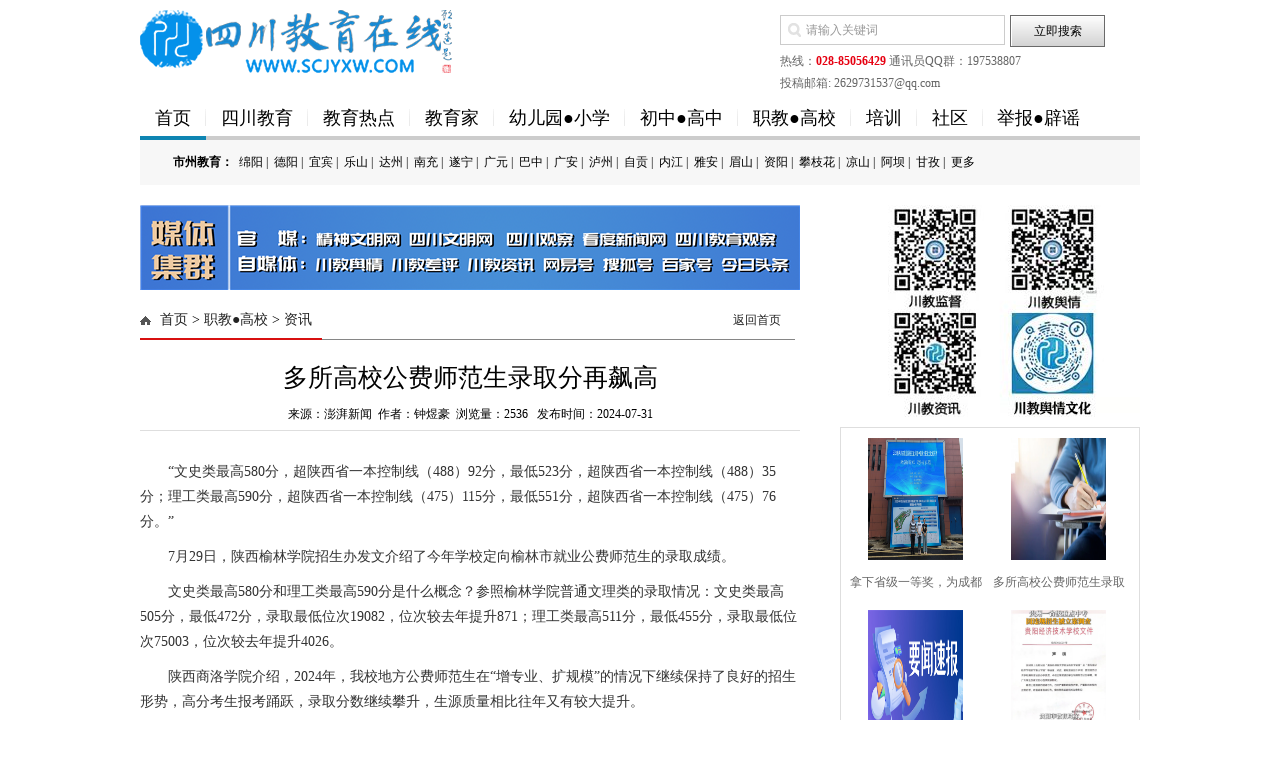

--- FILE ---
content_type: text/html
request_url: https://www.scjyxw.com/gaoxiao/news/20240731/1000010000385647.html
body_size: 10669
content:
<html xmlns="http://www.w3.org/1999/xhtml">
<head>
<meta http-equiv="Content-Type" content="text/html; charset=gb2312" />
<title>多所高校公费师范生录取分再飙高-资讯-四川教育在线-四川教育新闻门户网站</title>
<meta name="keywords" content="高校,公费师范生" />
<meta name="description" content="“文史类最高580分，超陕西省一本控制线（488）92分，最低523分，超陕西省一本控制线（488）35分；理工类最高590分，超陕西省一本控制线（475）115分，最低551分，超陕西省一本控制线（475）76分。”" />
<meta http-equiv="mobile-agent" content="format=xhtml;url=https://m.scjyxw.com/show-90-385647.html">
<script type="text/javascript">if(window.location.toString().indexOf('pref=padindex') != -1){}else{if(/AppleWebKit.*Mobile/i.test(navigator.userAgent) || (/MIDP|SymbianOS|NOKIA|SAMSUNG|LG|NEC|TCL|Alcatel|BIRD|DBTEL|Dopod|PHILIPS|HAIER|LENOVO|MOT-|Nokia|SonyEricsson|SIE-|Amoi|ZTE/.test(navigator.userAgent))){if(window.location.href.indexOf("?mobile")<0){try{if(/Android|Windows Phone|webOS|iPhone|iPod|BlackBerry/i.test(navigator.userAgent)){window.location.href="https://m.scjyxw.com/show-90-385647.html";}else if(/iPad/i.test(navigator.userAgent)){}else{}}catch(e){}}}}</script>
<link href="https://www.scjyxw.com/style/index_scjyxw.css" type="text/css" rel="stylesheet" />
<script src="https://www.scjyxw.com/style/DD_belatedPNG_0.0.8a.js" type="text/javascript"></script>
<script type="text/javascript">DD_belatedPNG.fix('div, ul, img, li, input , p, h1, h2, h4, h3, span, a'); </script>
<script src="https://www.scjyxw.com/style/jquery.lazyload.js" type="text/javascript"></script>
<base target="_blank" />
<script type="text/javascript">
var showeffect = ""; 
{showeffect = "fadeIn"} 
jQuery(document).ready(function($) { 
$("img").lazyload({ 
placeholder: "https://www.scjyxw.com/style/grey.gif", 
effect: showeffect, 
failurelimit: 10 
}) 
});
</script>
</head>
<body>
<div class="tip">
  <h2><a href="https://www.scjyxw.com/" title="四川教育在线-四川教育讯息"><img src="https://www.scjyxw.com/images/scjyxw/logo.png" alt="四川教育在线-四川教育讯息"/></a></h2>
  <!--<h3 class="sub_logo"></h3>-->
  <div class="tip_r">
  
    <div class="search">
      <form action="https://so.scjyxw.com/index.php" method="post" name="searchform" id="searchform">
        <input type="hidden" name="show" value="title" />
        <input type="hidden" name="tempid" value="1" />         
        <input type="hidden" name="tbname" value="news" />
        <input type="text" name="keyboard"  id="keyboard" value="请输入关键词" class="s_w" onblur="if (this.value ==''){this.value=this.defaultValue}" onclick="if(this.value=='请输入关键词')this.value=''"/>
        <input type="submit" name="submit" value="立即搜索" class='an' />
      </form>
     
    </div>
    <div class="tag">热线：<b>028-85056429</b> 通讯员QQ群：197538807</br>投稿邮箱: 2629731537@qq.com </div>
  </div>
</div>
<div class="bk_nav">
  <ul>
    <li><a href="https://www.scjyxw.com/" class='curr' >首页</a></li>
    <li id="tabnav_btn_1" onmouseover="tabit(this)"><a href="https://www.scjyxw.com/sichuan/">四川教育</a></li><li id="tabnav_btn_2" onmouseover="tabit(this)"><a href="https://www.scjyxw.com/jyrd/">教育热点</a></li><li id="tabnav_btn_3" onmouseover="tabit(this)"><a href="/tougao/jyjgd/">教育家</a></li><li id="tabnav_btn_4" onmouseover="tabit(this)"><a href="https://www.scjyxw.com/xiaoxue/">幼儿园●小学</a></li><li id="tabnav_btn_5" onmouseover="tabit(this)"><a href="https://www.scjyxw.com/gaozhong/">初中●高中</a></li><li id="tabnav_btn_6" onmouseover="tabit(this)"><a href="https://www.scjyxw.com/gaoxiao/">职教●高校</a></li><li id="tabnav_btn_7" onmouseover="tabit(this)"><a href="https://www.scjyxw.com/peixun/">培训</a></li><li id="tabnav_btn_8" onmouseover="tabit(this)"><a href="https://www.scjyxw.com/xjzhd/">社区</a></li>    <li><a class="last" href="https://www.scjyxw.com/jubaoshouli/" target="_blank">举报●辟谣</a></li>
    
  </ul>
</div>
<div class="bk_nav_szjy">
  <ul>
<div class="bk_nav_szjy">
  <ul>
    <li><strong>市州教育：</strong></li>
   <li><a href="https://mianyang.scjyxw.com/">绵阳</a> |</li><li><a href="https://deyang.scjyxw.com/">德阳</a> |</li><li><a href="https://yibin.scjyxw.com/">宜宾</a> |</li><li><a href="https://leshan.scjyxw.com">乐山</a> |</li><li><a href="https://dazhou.scjyxw.com/">达州</a> |</li><li><a href="https://nanchong.scjyxw.com/">南充</a> |</li><li><a href="https://suining.scjyxw.com/">遂宁</a> |</li><li><a href="https://guangyuan.scjyxw.com/">广元</a> |</li><li><a href="https://bazhong.scjyxw.com/">巴中</a> |</li><li><a href="https://www.scjyxw.com/szjy/guangan/">广安</a> |</li><li><a href="https://www.scjyxw.com/szjy/luzhou/">泸州</a> |</li><li><a href="https://www.scjyxw.com/szjy/zigong/">自贡</a> |</li><li><a href="https://www.scjyxw.com/szjy/neijiang/">内江</a> |</li><li><a href="https://www.scjyxw.com/szjy/yaan/">雅安</a> |</li><li><a href="https://www.scjyxw.com/szjy/meishan/">眉山</a> |</li><li><a href="https://www.scjyxw.com/szjy/ziyang/">资阳</a> |</li><li><a href="https://www.scjyxw.com/szjy/panzhihua/">攀枝花</a> |</li><li><a href="https://liangshan.scjyxw.com/">凉山</a> |</li><li><a href="https://www.scjyxw.com/szjy/aba/">阿坝</a> |</li><li><a href="https://www.scjyxw.com/szjy/ganzi/">甘孜</a> |</li>    <li><a href="https://www.scjyxw.com/szjy/" title="更多">更多</a></li>
  </ul>
</div>
<script>
(function(){
    var bp = document.createElement('script');
    var curProtocol = window.location.protocol.split(':')[0];
    if (curProtocol === 'https') {
        bp.src = 'https://zz.bdstatic.com/linksubmit/push.js';        
    }
    else {
        bp.src = 'https://push.zhanzhang.baidu.com/push.js';
    }
    var s = document.getElementsByTagName("script")[0];
    s.parentNode.insertBefore(bp, s);
})();
</script>
<script>
(function(){
var src = "https://s.ssl.qhres2.com/ssl/ab77b6ea7f3fbf79.js";
document.write('<script src="' + src + '" id="sozz"></script>');
})();
</script>

  </ul>
</div>

<div class="con PT20">
  <div class="conl">
    <div class="lad2"><script src="https://ad.scjyxw.com/output/forum-55.js"></script></div>
    <div class="lbtc l">
      <div class="itj_lt it3">
        <h2><span><a href="https://www.scjyxw.com/">首页</a>&nbsp;>&nbsp;<a href="https://www.scjyxw.com/gaoxiao/">职教●高校</a>&nbsp;>&nbsp;<a href="https://www.scjyxw.com/gaoxiao/news/">资讯</a> </span></h2>
        <div class="submark"><a class="more" href="https://www.scjyxw.com/" target="_blank">返回首页</a></div>
      </div>
      <div class="arc">
        <div class="title">
          <h1>多所高校公费师范生录取分再飙高</h1>
        </div>
        <div class="resource">来源：澎湃新闻&nbsp;&nbsp;作者：钟煜豪&nbsp;&nbsp;浏览量：<span id=vvclick></span> &nbsp;&nbsp;发布时间：2024-07-31</div>
        <div class="content" id="article_content">
          <p style="text-indent: 2em; text-align: left;"><span style="font-family: 宋体, SimSun; font-size: 14px;">“文史类最高580分，超陕西省一本控制线（488）92分，最低523分，超陕西省一本控制线（488）35分；理工类最高590分，超陕西省一本控制线（475）115分，最低551分，超陕西省一本控制线（475）76分。”</span><span style="display:none">suW四川教育在线-四川教育讯息</span></p><p style="text-indent: 2em; text-align: left;"><span style="font-family: 宋体, SimSun; font-size: 14px;">7月29日，陕西榆林学院招生办发文介绍了今年学校定向榆林市就业公费师范生的录取成绩。</span><span style="display:none">suW四川教育在线-四川教育讯息</span></p><p style="text-indent: 2em; text-align: left;"><span style="font-family: 宋体, SimSun; font-size: 14px;">文史类最高580分和理工类最高590分是什么概念？参照榆林学院普通文理类的录取情况：文史类最高505分，最低472分，录取最低位次19082，位次较去年提升871；理工类最高511分，最低455分，录取最低位次75003，位次较去年提升4026。</span><span style="display:none">suW四川教育在线-四川教育讯息</span></p><p style="text-indent: 2em; text-align: left;"><span style="font-family: 宋体, SimSun; font-size: 14px;">陕西商洛学院介绍，2024年，我校地方公费师范生在“增专业、扩规模”的情况下继续保持了良好的招生形势，高分考生报考踊跃，录取分数继续攀升，生源质量相比往年又有较大提升。</span><span style="display:none">suW四川教育在线-四川教育讯息</span></p><p style="text-indent: 2em; text-align: left;"><span style="font-family: 宋体, SimSun; font-size: 14px;">其中，汉语言文学专业录取最高分555分，比陕西省文史类一批本科线高67分；最低分508分，比一批本科线高20分；录取最低位次从去年的10769提升到今年的9212。数学与应用数学专业录取最高分578分，比陕西省理工类一批本科线高103分；最低分502分，比一批本科线高27分；录取最低位次从去年的44487提升到今年的44130。物理学专业今年首次招收公费师范生，录取最高分538分，比陕西省理工类一批本科线高63分；最低分501分，比陕西省理工类一批本科线高26分；录取最低位次为45116。</span><span style="display:none">suW四川教育在线-四川教育讯息</span></p><p style="text-indent: 2em; text-align: left;"><span style="font-family: 宋体, SimSun; font-size: 14px;">7月28日，长春师范大学发文介绍，截至7月26日，学校本科招生录取进程已经过半，学校招生情况整体向好，生源质量稳步提高。吉林省提前批公费师范生（优师专项）最低录取位次均有所提升，其中汉语言文学专业（优师专项）最低录取位次较去年提升2000名以上，科学教育专业（公费师范生）最低录取位次较去年提升4000名以上。</span><span style="display:none">suW四川教育在线-四川教育讯息</span></p><p style="text-indent: 2em; text-align: left;"><span style="font-family: 宋体, SimSun; font-size: 14px;">具体来看，汉语言文学(公费师范生) 录取最高分586分，最低分554分；汉语言文学(优师专项) 录取最高分573分，最低分555分。</span><span style="display:none">suW四川教育在线-四川教育讯息</span></p><p style="text-indent: 2em; text-align: left;"><span style="font-family: 宋体, SimSun; font-size: 14px;">另外，来自山东聊城大学的消息称，我校本科提前批公费师范生录取工作顺利结束，从投档录取情况看，公费师范生生源数量充足，生源质量持续提升。2024年我校普通类公费师范生招生专业8个，计划236人。其中录取600分以上考生19人，最高615分考生录取到历史学专业，全省排名14095名，较2023年提升8分，录取位次提升6000余名；最低558分，位次较2023年提升31822名；平均581分，超出普通类一段线137分，对应位次37816名。最高分、平均分、最低分均创我校历年公费师范生录取新高。美术学公费师范生计划22人，录取新生文化最高516分，最低485分，最低分超出一段线41分，专业最高257.2分，最低213.4分，生源质量稳步提升。</span><span style="display:none">suW四川教育在线-四川教育讯息</span></p><p style="text-indent: 2em; text-align: left;"><span style="font-family: 宋体, SimSun; font-size: 14px;">同处山东，曲阜师范大学今年公费师范生的录取最高分来自汉语言文学（省属公费师范生面向青岛市就业）专业，为635分；最低分来自学前教育（省属公费师范生面向临沂市就业）专业，为556分；鲁东大学省属公费师范生的录取最高分是622分，最低分是558分。值得关注的是，今年该校共录取了600分以上考生18人，其中数学与应用数学（师范类）专业公费师范生录取最高分为622分，创历史新高。该校学前教育专业录取最低分较2023年高出41分，录取最低位次较2023年上升66099位。</span><span style="display:none">suW四川教育在线-四川教育讯息</span></p><p style="text-indent: 2em; text-align: left;"><strong><span style="font-family: 宋体, SimSun; font-size: 14px;">声明：转载此文是出于传递更多信息之目的。若有来源标注错误或侵犯了您的合法权益，请作者持权属证明与本网联系，我们将及时更正、删除，谢谢。</span></strong><span style="display:none">suW四川教育在线-四川教育讯息</span></p><a href="https://www.scjyxw.com/gaoxiao/news/20240731/1000010000385647.html"><b><font color="#FFFFFF">高校,公费师范生</font></b></a>
          <p align="center" class="pageLink"></p>
        </div>

        <div class="pagebreak"></div>
        <div id="linkNC"> <a href="/" id="aNC"></a><script src="https://jubao.scjyxw.com/js/jubao.js" charset="utf-8"></script>
          <div class="a1">责任编辑：周钰&nbsp;&nbsp;由<a href="https://www.scjyxw.com"><b>四川教育在线网</b></a>整理发布</div>
          <div class="clear"></div>
        </div>
        <div class="fenxiang">
          <div class="fx_l"> 

<!-- JiaThis Button BEGIN -->
<div class="bdsharebuttonbox"><a href="#" class="bds_more" data-cmd="more">分享到：</a><a href="#" class="bds_qzone" data-cmd="qzone" title="分享到QQ空间">QQ空间</a><a href="#" class="bds_tsina" data-cmd="tsina" title="分享到新浪微博">新浪微博</a><a href="#" class="bds_tqq" data-cmd="tqq" title="分享到腾讯微博">腾讯微博</a><a href="#" class="bds_renren" data-cmd="renren" title="分享到人人网">人人网</a><a href="#" class="bds_weixin" data-cmd="weixin" title="分享到微信">微信</a></div>
<script>window._bd_share_config={"common":{"bdSnsKey":{},"bdText":"","bdMini":"2","bdMiniList":false,"bdPic":"","bdStyle":"0","bdSize":"16"},"share":{"bdSize":16},"image":{"viewList":["qzone","tsina","tqq","renren","weixin"],"viewText":"分享到：","viewSize":"24"},"selectShare":{"bdContainerClass":null,"bdSelectMiniList":["qzone","tsina","tqq","renren","weixin"]}};with(document)0[(getElementsByTagName('head')[0]||body).appendChild(createElement('script')).src='https://www.scjyxw.com/static/api/js/share.js?v=89860593.js?cdnversion='+~(-new Date()/36e5)];</script>
<!-- JiaThis Button END -->

          </div>
        </div>
        <div class="lad3 p10"><script src="https://ad.scjyxw.com/output/forum-16.js"></script></div>
        <div class="fanpian">
          <p>上一篇：<a href='https://www.scjyxw.com/gaoxiao/news/20240731/1000010000385644.html'>四川十项措施促进高校毕业生等青年就业</a>  </p>
          <p>下一篇：<a href='https://www.scjyxw.com/gaoxiao/news/20240731/1000010000385650.html'>拿下省级一等奖，为成都石化工业学校教师杨梅点赞！</a> </p>
        </div> 
      </div>
    </div>
    <div class="pl MB10"> 
      <!--高速版-->
        
    </div>
    <div class="xiangguan MB10">
      <div class="dTit4 clearfix">
        <h3>频道精选</h3>
      </div>
      <div class="box_list">
        <ul class="PT10">
                       <li><span><a href="https://www.scjyxw.com/gaoxiao/news/20240731/1000010000385650.html" target="_blank">拿下省级一等奖，为成都石化工业学校教师杨梅点赞！</a></span><b>2024-07-31</b></li>
                       <li><span><a href="https://www.scjyxw.com/gaozhong/news/20240731/1000010000385648.html" target="_blank">15岁少年靠自学做出多功能心电监护仪</a></span><b>2024-07-31</b></li>
                       <li><span><a href="https://www.scjyxw.com/gaoxiao/news/20240731/1000010000385647.html" target="_blank">多所高校公费师范生录取分再飙高</a></span><b>2024-07-31</b></li>
                       <li><span><a href="https://www.scjyxw.com/gaozhong/news/20240731/1000010000385646.html" target="_blank">四川两名学子获评2024年全国“新时代好少年”</a></span><b>2024-07-31</b></li>
                       <li><span><a href="https://www.scjyxw.com/jyrd/20240731/1000010000385645.html" target="_blank">江西今年招聘教师计划数较去年约减半</a></span><b>2024-07-31</b></li>
                    
        </ul>
        <ul class="PT10">
        
                       <li><span><a href="https://www.scjyxw.com/gaoxiao/news/20240731/1000010000385644.html" target="_blank">四川十项措施促进高校毕业生等青年就业</a></span><b>2024-07-31</b></li>
                       <li><span><a href="http://dazhou.scjyxw.com/news/20240730/1000010000385643.html" target="_blank">国家级大奖花落达川区逸夫小学！</a></span><b>2024-07-30</b></li>
                       <li><span><a href="http://dazhou.scjyxw.com/news/20240730/1000010000385642.html" target="_blank">五运会，达川区逸夫小学喜获一冠一亚</a></span><b>2024-07-30</b></li>
                       <li><span><a href="https://www.scjyxw.com/gaozhong/news/20240730/1000010000385641.html" target="_blank">首战告捷！棕北中学足球队征战中青赛全国总决赛获佳绩</a></span><b>2024-07-30</b></li>
                       <li><span><a href="https://www.scjyxw.com/liuxue/news/20240730/1000010000385640.html" target="_blank">留学生享受六大政策扶持？官方辟谣</a></span><b>2024-07-30</b></li>
          
        </ul>
      </div>
      <div class="box_img">
        
        <div class="box_imga"><a href="https://www.scjyxw.com/gaoxiao/news/20240731/1000010000385650.html" target="_blank"><img src="https://img.scjyxw.com/p/20240731/35187c0777a1a50f3c297f976404cfbb.jpg" alt="拿下省级一等奖，为成都石化工业学校教师杨梅点赞！"></a><span><a href="https://www.scjyxw.com/gaoxiao/news/20240731/1000010000385650.html" target="_blank">拿下省级一等奖，为成都石化工业学校教师杨梅点赞！</a></span></div>
         
        <div class="box_imga"><a href="https://www.scjyxw.com/gaozhong/news/20240731/1000010000385648.html" target="_blank"><img src="https://img.scjyxw.com/p/20240731/6af0f98109f4bd3673f359d687875419.jpg" alt="15岁少年靠自学做出多功能心电监护仪"></a><span><a href="https://www.scjyxw.com/gaozhong/news/20240731/1000010000385648.html" target="_blank">15岁少年靠自学做出多功能心电监护仪</a></span></div>
           
        
        
      </div>
    </div>
  </div>
  <div class="conr">
  <div class="lad l"> 
    <script src="https://ad.scjyxw.com/output/forum-17.js"></script> 
  </div>
  <style>
  <!--
  
.lbt_timg ul li {
    width: 133px;
    height: auto;
    float: left;
    padding: 5px;
    text-align: center;
}    
  .lbt_timg ul li img {
    width: 95px;
    height: 122px;
    display:inherit
}

-->
  
  </style>
  <div class="lbt_timg">
    <ul>
            <li><a href="https://www.scjyxw.com/gaoxiao/news/20240731/1000010000385650.html" target="_blank" title="拿下省级一等奖，为成都石化工业学校教师杨梅点赞！"><img src="https://img.scjyxw.com/p/20240731/35187c0777a1a50f3c297f976404cfbb.jpg"  alt="拿下省级一等奖，为成都石化工业学校教师杨梅点赞！" /></a><a href="https://www.scjyxw.com/gaoxiao/news/20240731/1000010000385650.html" title="拿下省级一等奖，为成都石化工业学校教师杨梅点赞！"><span>
        拿下省级一等奖，为成都石化工业学校教师杨梅点赞！        </span></a></li>
            <li><a href="https://www.scjyxw.com/gaoxiao/news/20240731/1000010000385647.html" target="_blank" title="多所高校公费师范生录取分再飙高"><img src="https://img.scjyxw.com/p/20240731/4b1790fa5fce4fa5325631cdff7c731d.png"  alt="多所高校公费师范生录取分再飙高" /></a><a href="https://www.scjyxw.com/gaoxiao/news/20240731/1000010000385647.html" title="多所高校公费师范生录取分再飙高"><span>
        多所高校公费师范生录取分再飙高        </span></a></li>
            <li><a href="https://www.scjyxw.com/gaoxiao/news/20240731/1000010000385644.html" target="_blank" title="四川十项措施促进高校毕业生等青年就业"><img src="https://img.scjyxw.com/p/20240731/23a3b4bd8b6d737ac52f48c3e423bf0b.png"  alt="四川十项措施促进高校毕业生等青年就业" /></a><a href="https://www.scjyxw.com/gaoxiao/news/20240731/1000010000385644.html" title="四川十项措施促进高校毕业生等青年就业"><span>
        四川十项措施促进高校毕业生等青年就业        </span></a></li>
            <li><a href="https://www.scjyxw.com/gaoxiao/news/20240730/1000010000385637.html" target="_blank" title="贵州一省级重点中专因违规招生被立案调查"><img src="https://img.scjyxw.com/p/20240730/74cbd36944f5ed61547ed50c38d0c3a6.jpg"  alt="贵州一省级重点中专因违规招生被立案调查" /></a><a href="https://www.scjyxw.com/gaoxiao/news/20240730/1000010000385637.html" title="贵州一省级重点中专因违规招生被立案调查"><span>
        贵州一省级重点中专因违规招生被立案调查        </span></a></li>
          </ul>
  </div>
  <div class="info_right">
    <div class="info_right_tit" id="r_list_0" > 
    <a href="javascript:void(0)" hidefocus="true" target="_self" class="on" onmouseover="changeTag('0','0','r_list')">阅读排行</a> 
    <a href="javascript:void(0)" hidefocus="true" target="_self" onmouseover="changeTag('0','1','r_list')">教育热点</a> 
    <a href="javascript:void(0)" hidefocus="true" target="_self" onmouseover="changeTag('0','2','r_list')">四川教育</a> </div>
    <div class="scroll f-st" id="scroll_0">
      <div class="info split">
        <div class="info_right_list"> 
           <a href="https://www.scjyxw.com/gaoxiao/news/20160831/1000010000025098.html" target="_blank" title="又现校园暴力！四川文轩职业学院一女生被逼下跪 哀求无用">又现校园暴力！四川文轩职业学院一女生被逼下跪 哀求无用</a>
          <p>点击:46938℃</P>
           <a href="https://www.scjyxw.com/gaoxiao/news/20220322/1000010000269673.html" target="_blank" title="达州一职业中学建筑工地上发现联排古墓">达州一职业中学建筑工地上发现联排古墓</a>
          <p>点击:42229℃</P>
           <a href="https://www.scjyxw.com/gaoxiao/news/20191014/1000010000140822.html" target="_blank" title="英雄机长刘传健、孙楠、金志文助阵通航，燃爆校园音乐节">英雄机长刘传健、孙楠、金志文助阵通航，燃爆校园音乐节</a>
          <p>点击:39861℃</P>
           <a href="https://www.scjyxw.com/gaoxiao/news/20170813/1000010000050787.html" target="_blank" title="感人！男子给汶川地震中死去的女友写了一封信">感人！男子给汶川地震中死去的女友写了一封信</a>
          <p>点击:34440℃</P>
           <a href="https://www.scjyxw.com/gaoxiao/news/20161012/1000010000027673.html" target="_blank" title="成都一高校性教育课播放A片 尺度令人汗颜">成都一高校性教育课播放A片 尺度令人汗颜</a>
          <p>点击:33555℃</P>
           <a href="https://www.scjyxw.com/gaoxiao/news/20170813/1000010000050781.html" target="_blank" title="2017年川内高校一本调档线排名公布">2017年川内高校一本调档线排名公布</a>
          <p>点击:18654℃</P>
           <a href="https://www.scjyxw.com/gaoxiao/news/20230620/1000010000337295.html" target="_blank" title="大学生涉嫌卖淫800多次赚120余万元？警方辟谣：已立案">大学生涉嫌卖淫800多次赚120余万元？警方辟谣：已立案</a>
          <p>点击:13171℃</P>
           <a href="https://www.scjyxw.com/gaoxiao/news/20220829/1000010000291088.html" target="_blank" title="20岁大学生玩剧本杀致重度成瘾">20岁大学生玩剧本杀致重度成瘾</a>
          <p>点击:12173℃</P>
           <a href="https://www.scjyxw.com/gaoxiao/news/20221125/1000010000304888.html" target="_blank" title="成都一高校开设钓鱼课每周户外教学">成都一高校开设钓鱼课每周户外教学</a>
          <p>点击:11794℃</P>
           
          </div>
      </div>
      <div class="info split undis" style="display: none;">
        <div class="info_right_list">  <a href="https://www.scjyxw.com/jyrd/20220905/1000010000292321.html" target="_blank" title="正式测定！四川甘孜州泸定县发生6.8级地震">
          正式测定！四川甘孜州泸定县发生6.8级地震          </a>
          <p>点击:19845℃</P>
           <a href="https://www.scjyxw.com/jyrd/20230717/1000010000340416.html" target="_blank" title="台风将于17日登陆 多地停课、停工、停航">
          台风将于17日登陆 多地停课、停工、停航          </a>
          <p>点击:19453℃</P>
           <a href="https://www.scjyxw.com/jyrd/20220601/1000010000284046.html" target="_blank" title="四川雅安市芦山县发生6.1级地震">
          四川雅安市芦山县发生6.1级地震          </a>
          <p>点击:9971℃</P>
           <a href="https://www.scjyxw.com/jyrd/20220730/1000010000290093.html" target="_blank" title="成都市锦江区部分区域调整风险等级">
          成都市锦江区部分区域调整风险等级          </a>
          <p>点击:9685℃</P>
           <a href="https://www.scjyxw.com/jyrd/20220504/1000010000278435.html" target="_blank" title="北京发现堂外聚餐可举报">
          北京发现堂外聚餐可举报          </a>
          <p>点击:7296℃</P>
           <a href="https://www.scjyxw.com/jyrd/20220813/1000010000290445.html" target="_blank" title="彭州应急通报：山洪已致4人遇难9人受伤">
          彭州应急通报：山洪已致4人遇难9人受伤          </a>
          <p>点击:6249℃</P>
           <a href="https://www.scjyxw.com/jyrd/20230619/1000010000337272.html" target="_blank" title="转发收藏！2023-2024学年校历新鲜出炉">
          转发收藏！2023-2024学年校历新鲜出炉          </a>
          <p>点击:5842℃</P>
           <a href="https://www.scjyxw.com/jyrd/20240607/1000010000381857.html" target="_blank" title="2024年普通高考语文作文试题汇总">
          2024年普通高考语文作文试题汇总          </a>
          <p>点击:5756℃</P>
           <a href="https://www.scjyxw.com/jyrd/20230521/1000010000331996.html" target="_blank" title="奥运冠军周苏红，拟任正厅级领导职务！">
          奥运冠军周苏红，拟任正厅级领导职务！          </a>
          <p>点击:5739℃</P>
           </div>
      </div>
      <div class="info split undis" style="display: none;">
        <div class="info_right_list">  <a href="https://www.scjyxw.com/sichuan/20240607/1000010000381897.html" target="_blank" title="泸州一女生高考前痛经晕厥 交警火速送医">
          泸州一女生高考前痛经晕厥 交警火速送医          </a>
          <p>点击:17891℃</P>
           <a href="https://www.scjyxw.com/sichuan/20220607/1000010000284942.html" target="_blank" title="1999-2022，四川历年高考作文题目汇总！">
          1999-2022，四川历年高考作文题目汇总！          </a>
          <p>点击:15508℃</P>
           <a href="https://www.scjyxw.com/sichuan/20220903/1000010000292130.html" target="_blank" title="万众一心！四川17市州1万余人驰援成都">
          万众一心！四川17市州1万余人驰援成都          </a>
          <p>点击:9109℃</P>
           <a href="https://www.scjyxw.com/sichuan/20220814/1000010000290452.html" target="_blank" title="一死一伤一被困！德阳岷江大桥坍塌">
          一死一伤一被困！德阳岷江大桥坍塌          </a>
          <p>点击:7912℃</P>
           <a href="https://www.scjyxw.com/sichuan/20240316/1000010000368798.html" target="_blank" title="高职单招下周六开考！这5点事项要注意">
          高职单招下周六开考！这5点事项要注意          </a>
          <p>点击:7884℃</P>
           <a href="https://www.scjyxw.com/sichuan/20240624/1000010000383552.html" target="_blank" title="2024年四川高考理科高分汇总">
          2024年四川高考理科高分汇总          </a>
          <p>点击:7275℃</P>
           <a href="https://www.scjyxw.com/sichuan/20230613/1000010000336402.html" target="_blank" title="速递！2023年四川省中考作文题目来了">
          速递！2023年四川省中考作文题目来了          </a>
          <p>点击:4968℃</P>
           <a href="https://www.scjyxw.com/sichuan/20240623/1000010000383522.html" target="_blank" title="四川2024普通高考理科成绩分段统计表出炉">
          四川2024普通高考理科成绩分段统计表出炉          </a>
          <p>点击:4431℃</P>
           <a href="https://www.scjyxw.com/sichuan/20220423/1000010000276460.html" target="_blank" title="励志！高职一男生宿舍5人全部考研上岸">
          励志！高职一男生宿舍5人全部考研上岸          </a>
          <p>点击:4281℃</P>
           </div>
      </div>
    </div>
  </div>
  <div class="llb">
    <h2>最火资讯</h2>
    <div class="llb_ul col888 a_000">
      <ul>
         
        <li class="paihang1"><a href="https://www.scjyxw.com/gaoxiao/news/20240731/1000010000385650.html" target="_blank" title="拿下省级一等奖，为成都石化工业学校教师杨梅点赞！">
          拿下省级一等奖，为成都石化工业学校教师          </a><br>
          由四川省教育厅主办，四川省教育科学研究院、绵阳市教育和体育局承办的2024年四川省职业院校技能          ...</li>
         
        <li class="paihang2"><a href="https://www.scjyxw.com/gaoxiao/news/20240731/1000010000385647.html" target="_blank" title="多所高校公费师范生录取分再飙高">
          多所高校公费师范生录取分再飙高          </a><br>
          “文史类最高580分，超陕西省一本控制线（488）92分，最低523分，超陕西省一本控制线（488）35分          ...</li>
         
        <li class="paihang3"><a href="https://www.scjyxw.com/gaoxiao/news/20240731/1000010000385644.html" target="_blank" title="四川十项措施促进高校毕业生等青年就业">
          四川十项措施促进高校毕业生等青年就业          </a><br>
          7月30日，四川省2024年高校毕业生等青年就业服务攻坚行动暨川南渝西人力资源服务供需对接活动启动          ...</li>
         
        
                <li class="llb_list">&middot;&nbsp;<a href="https://www.scjyxw.com/gaoxiao/news/20240730/1000010000385637.html" title="贵州一省级重点中专因违规招生被立案调查">
          贵州一省级重点中专因违规招生被立案调查          </a></li>
                <li class="llb_list">&middot;&nbsp;<a href="https://www.scjyxw.com/gaoxiao/news/20240730/1000010000385636.html" title="太原科技大学回应教师涉嫌性骚扰女学生">
          太原科技大学回应教师涉嫌性骚扰女学生          </a></li>
                <li class="llb_list">&middot;&nbsp;<a href="https://www.scjyxw.com/gaoxiao/news/20240730/1000010000385634.html" title="我国首个婚姻类本科来了！招70名新生，都会学些啥？">
          我国首个婚姻类本科来了！招70名新生，都会学些啥？          </a></li>
                <li class="llb_list">&middot;&nbsp;<a href="https://www.scjyxw.com/gaoxiao/news/20240729/1000010000385626.html" title="四川工商学院副校长高恩胜一行带队开展“访企拓岗”活动">
          四川工商学院副校长高恩胜一行带队开展“访企拓岗”活动          </a></li>
                <li class="llb_list">&middot;&nbsp;<a href="https://www.scjyxw.com/gaoxiao/news/20240729/1000010000385623.html" title="672分考生放弃名校选带编入学">
          672分考生放弃名校选带编入学          </a></li>
                <li class="llb_list">&middot;&nbsp;<a href="https://www.scjyxw.com/gaoxiao/news/20240727/1000010000385597.html" title="抓住机会！本科第一批第三次征集志愿正在进行">
          抓住机会！本科第一批第三次征集志愿正在进行          </a></li>
                <li class="llb_list">&middot;&nbsp;<a href="https://www.scjyxw.com/gaoxiao/news/20240727/1000010000385590.html" title="成都石化工业学校访问四川翔彭智航 共谋校企合作新篇章">
          成都石化工业学校访问四川翔彭智航 共谋校企合作新篇章          </a></li>
                <li class="llb_list">&middot;&nbsp;<a href="https://www.scjyxw.com/gaoxiao/news/20240727/1000010000385589.html" title="考生注意！四川省艺术体育类本科批未完成计划院校进行第三次征集志愿">
          考生注意！四川省艺术体育类本科批未完成计划院校进行第三次征集志愿          </a></li>
              </ul>
    </div>
  </div>
</div>
<script type="text/javascript" src="https://www.scjyxw.com/style/jquery.min.js"></script> 
<script>
function changeTag(str,hnum,con_id){
			$('#r_list_'+str).find('a').eq(hnum).addClass('on').siblings().removeClass('on');
			$('#scroll_'+str).find('.split').eq(hnum).show().siblings().hide();	   
		}
		
</script> 
</div>
<script type="text/javascript"> 
function ImgZoom(Id) 
{ 
var w = Id.width; 
var m = 600; 
if(w < m) 
{ 
return; 
} 
else 
{ 
var h = Id.height; 
Id.height = parseInt(h*m/w); 
Id.width = m; 
} 
} 
void function(){ 
var Imgs = document.getElementById("article_content").getElementsByTagName("img"); 
for(i=0;i<Imgs.length;i++) 
{ 
ImgZoom(Imgs[i]); 
} 
}(); 
</script> 
<div class="clearfix"></div>
  <div class="bottombar-inner">
<div class="ft">
	<span style="font-size:10px">
	<a href="https://www.scjyxw.com/about/" target="_blank">网站简介</a> &nbsp; |&nbsp; 
	<a href="https://www.scjyxw.com/about/law.html">法律声明</a>&nbsp; |&nbsp;
	<a href="https://www.scjyxw.com/about/lianxi.html" target="_blank">联系我们</a> &nbsp; |&nbsp;
	</span>
</div>
  </div>

<div class="clearfix"></div>
<div class="ft">
Copyright &#169; 2010 - 2021 四川非凡魅力影视文化传播有限公司 All Rights Reserved<br /><a href="http://beian.miit.gov.cn/"  target="_blank">蜀ICP备15019259号</a> 川公网安备：51010402000252<br />
<a href="http://www.scjyxw.com/about/2.jpg" target="_blank"><font color="#999999">广播电视节目制作经营许可证(川)字第00850号</font>    </a>
<a href="http://www.scjyxw.com/about/3.jpg" target="_blank"><font color="#999999">川广审批准字[2019]13号</font></a><br /><a href="http://gs.ccm.mct.gov.cn/lic/52a16dbe98d64151b8e63fbcfbb984b6" target="_blank"><font color="#999999">网络文化经营许可证：川网文〔2022〕3363-037号</font> </a> <a href="https://tsm.miit.gov.cn/dxxzsp/xkz/xkzgl/resource/qiyesearch.jsp?num=%E5%B7%9DB2-20200029&type=xuke" target="_blank"><font color="#999999">增值电信业务经营许可证：川B2-20200029</font></a><br /> 广告联系QQ443652
<br /><a  target="cyxyv" href="https://v.yunaq.com/certificate?domain=www.scjyxw.com&from=label&code=90020"><img src="https://aqyzmedia.yunaq.com/labels/label_sm_90020.png"><div id="cc-myssl-id"><a href="https://myssl.com/www.scjyxw.com?from=mysslid"><img src="https://static.myssl.com/res/images/myssl-id3.png" alt="" style="max-height:50px;display:block;margin:0 auto"></a>
</div>
<br />
<!-- 举报 -->
<style type="text/css">
.network-monitor {
    height: 60px;
    margin: 0 auto;
    padding: 10px 0 0;
    width: 900px;
}
.network-monitor li {
    display: inline;
    float: left;
    margin: 0 0 0 10px;
    overflow: hidden;
    padding: 0 0 0 40px;
    text-align: left;
    width: 60px;
}
.network-monitor .monitor {
    height: 50px;
    margin: 0 0 0 -40px;
    overflow: hidden;
    position: absolute;
    width: 40px;
}
.monitor.s1 img {margin: 0;}
.monitor.s2 img {margin: 0 0 0 -50px;}
.monitor.s3 img {margin: 0 0 0 -100px;}
.monitor.s4 img {margin: 0 0 0 -150px;}
.monitor.s5 img {margin: 0 0 0 -200px;}
.monitor.s6 img {margin: 0 0 0 -250px;}
.monitor.s7 img {margin: 0 0 0 -300px;}
.monitor.s8 img {margin: 0 0 0 -352px;}
.monitor.s9 img {margin: 0 0 0 -394px;}

</style>
<div class="network-monitor">
   <ul>
   <li><figure class="monitor s1"><img alt="" src="https://www.scjyxw.com/monitor.png"></figure><a target="_blank" href="http://www.cdnet110.com/" rel=”nofollow”>成都市公安局网监处</a></li>
   <li><figure class="monitor s2"><img alt="" src="https://www.scjyxw.com/monitor.png"></figure><a target="_blank" href="http://www.beian.gov.cn/portal/index" rel=”nofollow”>网站备案信息登录</a></li>
   <li><figure class="monitor s9"><img alt="" src="https://www.scjyxw.com/monitor.png"></figure><a target="_blank" href="http://www.12377.cn/" rel=”nofollow”>中国互联网举报中心</a></li>
   <li><figure class="monitor s4"><img alt="" src="https://www.scjyxw.com/monitor.png"></figure><a target="_blank" href="http://www.scjb.gov.cn/" rel=”nofollow”>四川省互联网举报中心</a></li>
   <li><figure class="monitor s7"><img alt="" src="https://www.scjyxw.com/monitor.png"></figure><a target="_blank" href="http://www.cdjubao.gov.cn/" rel=”nofollow”>成都市互联网举报中心</a></li>
   <li><figure class="monitor s5"><img alt="" src="https://www.scjyxw.com/monitor.png"></figure><a target="_blank" href="http://www.cdnet110.com/" rel=”nofollow”>网络 110 报警服务</a></li>
   <li><figure class="monitor s6"><img alt="" src="https://www.scjyxw.com/monitor.png"></figure><a target="_blank" href="http://www.ctws.com.cn/" rel=”nofollow”>无线互联网业自律同盟</a></li>
   <li><figure class="monitor s8"><img alt="网络举报APP下载" src="https://www.scjyxw.com/monitor.png"></figure><a target="_blank" href="http://net.china.com.cn/node_548446.htm" rel=”nofollow”>网络举报APP下载</a></li>
   </ul>
   </div>
<!-- 举报 end -->
<br /><script charset="UTF-8" id="LA_COLLECT" src="//sdk.51.la/js-sdk-pro.min.js"></script>
<script>LA.init({id:"JyKXVNMRyXIxfKVw",ck:"JyKXVNMRyXIxfKVw"})</script></div>
</body>
<script src="https://www.scjyxw.com/e/public/onclick/?enews=donews&classid=90&id=385647"></script><SPAN class=spanclass id=span_vvclick><script src="//www.scjyxw.com/e/public/ViewClick/?classid=90&id=385647&addclick=1"></script></SPAN><SCRIPT>vvclick.innerHTML=span_vvclick.innerHTML;span_vvclick.innerHTML="";</SCRIPT>
</html>

--- FILE ---
content_type: text/html; charset=gb2312
request_url: https://www.scjyxw.com/e/public/ViewClick/?classid=90&id=385647&addclick=1
body_size: 31
content:
document.write('2536');

--- FILE ---
content_type: application/javascript
request_url: https://ad.scjyxw.com/output/forum-55.js
body_size: 585
content:
(function(f){var g=f.document,d=f.niuXams||{},c=g.getElementsByTagName("script"),k=c[c.length-1],j={a:k,b:0,c:660,d:85,e:55},c=[],h=[],p=0,l="https://ad.scjyxw.com/output/";c.length||(c=[{a:0,b:unescape("%3Ca%20href%3D%22https%3A//%22%20target%3D%22_blank%22%3E%3Cimg%20src%3D%22https%3A//ad.scjyxw.com/upload/20200330144927.png%22%20alt%3D%22%22%20border%3D%220%22%20width%3D%22660%22%20height%3D%2285%22%20/%3E%3C/a%3E"),c:0,d:0,e:660,f:85,g:183,h:""}]);(function(c){for(var b="",h,e,a=0,m=c.length;a<m;a++)b+=c[a].b,!c[a].d&&/<\/script>/gi.test(c[a].b)&&(e=1),c[a].c&&(h=1);if(b){if(e)g.write("<div>"+b+"</div>");else{e=g.createElement("div");e.innerHTML=b;b=e.getElementsByTagName("script");a=0;for(m=b.length;a<m;a++)if(b[a].src){var n=g.createElement("script");n.src=b[a].src;b[a].charset&&(n.charset=b[a].charset);e.replaceChild(n,b[a])}else(f.execScript||function(a){f.eval.call(f,a)})(b[a].text||b[a].textContent||b[a].innerHTML||"");k.parentNode.insertBefore(e,k.nextSibling)}h&&(d.a=d.a||[],d.a.push({a:j,b:c}),d.b||(d.b=l,g.write('<script src="'+l+'counter.js"><\/script>')))}})(c.concat(h));f.niuXams=d})(window);

--- FILE ---
content_type: application/javascript
request_url: https://ad.scjyxw.com/output/forum-16.js
body_size: 584
content:
(function(f){var g=f.document,d=f.niuXams||{},c=g.getElementsByTagName("script"),k=c[c.length-1],j={a:k,b:0,c:660,d:295,e:16},c=[],h=[],p=0,l="https://ad.scjyxw.com/output/";c.length||(c=[{a:0,b:unescape("%3Ca%20href%3D%22%23%22%20target%3D%22_blank%22%3E%3Cimg%20src%3D%22https%3A//ad.scjyxw.com/upload/20240301140507.png%22%20alt%3D%22%22%20border%3D%220%22%20width%3D%22660%22%20height%3D%22295%22%20/%3E%3C/a%3E"),c:0,d:0,e:0,f:0,g:199,h:""}]);(function(c){for(var b="",h,e,a=0,m=c.length;a<m;a++)b+=c[a].b,!c[a].d&&/<\/script>/gi.test(c[a].b)&&(e=1),c[a].c&&(h=1);if(b){if(e)g.write("<div>"+b+"</div>");else{e=g.createElement("div");e.innerHTML=b;b=e.getElementsByTagName("script");a=0;for(m=b.length;a<m;a++)if(b[a].src){var n=g.createElement("script");n.src=b[a].src;b[a].charset&&(n.charset=b[a].charset);e.replaceChild(n,b[a])}else(f.execScript||function(a){f.eval.call(f,a)})(b[a].text||b[a].textContent||b[a].innerHTML||"");k.parentNode.insertBefore(e,k.nextSibling)}h&&(d.a=d.a||[],d.a.push({a:j,b:c}),d.b||(d.b=l,g.write('<script src="'+l+'counter.js"><\/script>')))}})(c.concat(h));f.niuXams=d})(window);